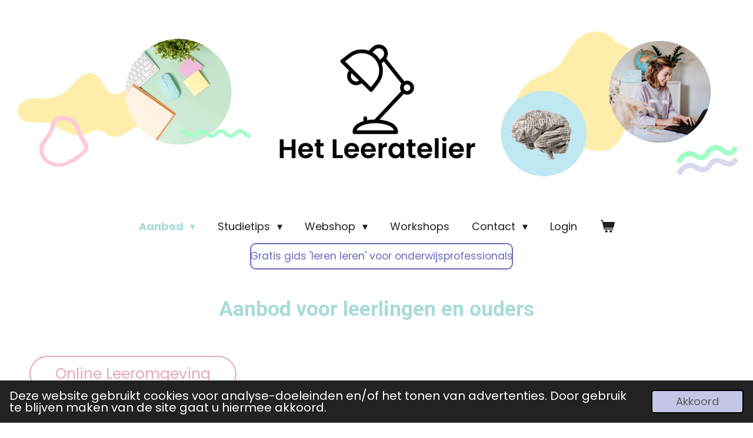

--- FILE ---
content_type: application/javascript
request_url: https://embed.email-provider.eu/e/qxzuzwwro9-g4qwzrvate.js
body_size: 659
content:
"use strict";

!function(w,d){
	var h="https://embed.email-provider.eu",hc=h+"/e/config",me=d.querySelector('script[src="'+h+'/e/qxzuzwwro9-g4qwzrvate.js"]'),x=new XMLHttpRequest;
	x.open("get",hc+"/qxzuzwwro9/g4qwzrvate.json",!0),x.onload=function(){
		var c=JSON.parse(x.responseText);
		//console.log(c);
		if(c&&c.widget){
			var t=d.getElementsByTagName("script"),n=t[t.length-1],s=d.createElement("script");
			s.onload=function(){
				c["base_url"]=h+'/e';
				c["a"]='qxzuzwwro9';
				c["l"]='g4qwzrvate';
				c["e_script"]=me;
				var v = '_qxzuzwwro9g4qwzrvate';
				w[v].init&&w[v].init(c,me);
				//w._eprov.init&&w._eprov.init(c,me);
			}
			,s.src=c.scripts["runtime"]["src"],n.parentNode.insertBefore(s,n);
		}
	}
	x.send();
}(window,document);
